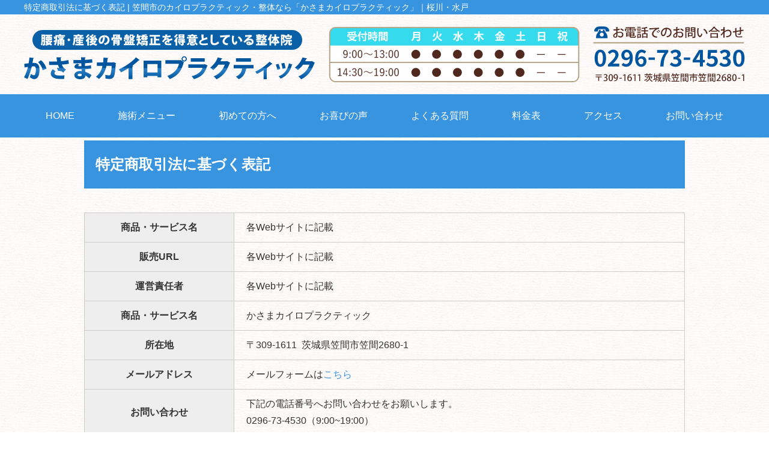

--- FILE ---
content_type: text/html; charset=UTF-8
request_url: https://kasama-chiro.com/transaction-law
body_size: 7048
content:
<!DOCTYPE html>
<html lang="ja">
<head>
<meta name=viewport content="width=device-width, initial-scale=1">
<meta charset="UTF-8">



<link rel="shortcut icon" href="favicon.png">

<link rel="stylesheet" type="text/css" href="https://kasama-chiro.com/wp-content/themes/new-template/style.css" media="all">
<link rel="stylesheet" type="text/css" href="/res/styles/common.css" media="all">
<link rel="stylesheet" type="text/css" href="/res/styles/responsive.css" media="all">
<link href="//netdna.bootstrapcdn.com/font-awesome/4.0.3/css/font-awesome.min.css" rel="stylesheet">

<script type="text/javascript" src="/res/scripts/jquery-1.10.2.min.js"></script>
<script type="text/javascript" src="/res/scripts/local.js"></script>


		<!-- All in One SEO 4.1.5.3 -->
		<title>特定商取引法に基づく表記 - かさまカイロプラクティック</title>
		<meta name="description" content="特定商取引法に基づく表記 商品・サービス名 各Webサイトに記載 販売URL 各Webサイトに記載 運営責任者 […]" />
		<meta name="robots" content="max-image-preview:large" />
		<link rel="canonical" href="https://kasama-chiro.com/transaction-law" />
		<meta property="og:locale" content="ja_JP" />
		<meta property="og:site_name" content="かさまカイロプラクティック - 笠間市のカイロプラクティック・整体なら「かさまカイロプラクティック」｜桜川・水戸" />
		<meta property="og:type" content="article" />
		<meta property="og:title" content="特定商取引法に基づく表記 - かさまカイロプラクティック" />
		<meta property="og:description" content="特定商取引法に基づく表記 商品・サービス名 各Webサイトに記載 販売URL 各Webサイトに記載 運営責任者 […]" />
		<meta property="og:url" content="https://kasama-chiro.com/transaction-law" />
		<meta property="article:published_time" content="2021-04-01T06:22:48+00:00" />
		<meta property="article:modified_time" content="2021-04-01T06:22:48+00:00" />
		<meta name="twitter:card" content="summary" />
		<meta name="twitter:domain" content="kasama-chiro.com" />
		<meta name="twitter:title" content="特定商取引法に基づく表記 - かさまカイロプラクティック" />
		<meta name="twitter:description" content="特定商取引法に基づく表記 商品・サービス名 各Webサイトに記載 販売URL 各Webサイトに記載 運営責任者 […]" />
		<script type="application/ld+json" class="aioseo-schema">
			{"@context":"https:\/\/schema.org","@graph":[{"@type":"WebSite","@id":"https:\/\/kasama-chiro.com\/#website","url":"https:\/\/kasama-chiro.com\/","name":"\u304b\u3055\u307e\u30ab\u30a4\u30ed\u30d7\u30e9\u30af\u30c6\u30a3\u30c3\u30af","description":"\u7b20\u9593\u5e02\u306e\u30ab\u30a4\u30ed\u30d7\u30e9\u30af\u30c6\u30a3\u30c3\u30af\u30fb\u6574\u4f53\u306a\u3089\u300c\u304b\u3055\u307e\u30ab\u30a4\u30ed\u30d7\u30e9\u30af\u30c6\u30a3\u30c3\u30af\u300d\uff5c\u685c\u5ddd\u30fb\u6c34\u6238","inLanguage":"ja","publisher":{"@id":"https:\/\/kasama-chiro.com\/#organization"}},{"@type":"Organization","@id":"https:\/\/kasama-chiro.com\/#organization","name":"\u304b\u3055\u307e\u30ab\u30a4\u30ed\u30d7\u30e9\u30af\u30c6\u30a3\u30c3\u30af","url":"https:\/\/kasama-chiro.com\/"},{"@type":"BreadcrumbList","@id":"https:\/\/kasama-chiro.com\/transaction-law#breadcrumblist","itemListElement":[{"@type":"ListItem","@id":"https:\/\/kasama-chiro.com\/#listItem","position":1,"item":{"@type":"WebPage","@id":"https:\/\/kasama-chiro.com\/","name":"\u30db\u30fc\u30e0","description":"\u7b20\u9593\u5e02\u3067\u53e3\u30b3\u30dfNo1\u306e\u6574\u4f53\u3092\u53d7\u3051\u308b\u306a\u3089\u3001\u304b\u3055\u307e\u30ab\u30a4\u30ed\u30d7\u30e9\u30af\u30c6\u30a3\u30c3\u30af\u306b\u304a\u4efb\u305b\u304f\u3060\u3055\u3044\uff01 \u5f53\u9662\u306e\u65bd\u8853\u306f\u7b4b\u819c\u306e\u7652\u7740\u3092\u53d6\u308a\u9664\u3044\u305f\u5f8c\u306b\u9aa8\u683c\u3092\u6574\u3048\u308b\u6cbb\u7642\u6cd5\u3092\u4e3b\u306b\u63a1\u7528\u3057\u3066\u304a\u308a\u307e\u3059\u3002 \u7b4b\u8089\u3001\u9aa8\u683c\u306e\u72b6\u614b\u304c\u6574\u3046\u3053\u3068\u3067\u3001\u4f53\u304c\u81ea\u7531\u306b\u52d5\u3051\u308b\u3088\u3046\u306b\u306a\u308a\u4eca\u3042\u308b\u4e0d\u8abf\u304c\u6539\u5584\u3055\u308c\u3066\u3044\u304d\u307e\u3059\u3002","url":"https:\/\/kasama-chiro.com\/"},"nextItem":"https:\/\/kasama-chiro.com\/transaction-law#listItem"},{"@type":"ListItem","@id":"https:\/\/kasama-chiro.com\/transaction-law#listItem","position":2,"item":{"@type":"WebPage","@id":"https:\/\/kasama-chiro.com\/transaction-law","name":"\u7279\u5b9a\u5546\u53d6\u5f15\u6cd5\u306b\u57fa\u3065\u304f\u8868\u8a18","description":"\u7279\u5b9a\u5546\u53d6\u5f15\u6cd5\u306b\u57fa\u3065\u304f\u8868\u8a18 \u5546\u54c1\u30fb\u30b5\u30fc\u30d3\u30b9\u540d \u5404Web\u30b5\u30a4\u30c8\u306b\u8a18\u8f09 \u8ca9\u58f2URL \u5404Web\u30b5\u30a4\u30c8\u306b\u8a18\u8f09 \u904b\u55b6\u8cac\u4efb\u8005 [\u2026]","url":"https:\/\/kasama-chiro.com\/transaction-law"},"previousItem":"https:\/\/kasama-chiro.com\/#listItem"}]},{"@type":"WebPage","@id":"https:\/\/kasama-chiro.com\/transaction-law#webpage","url":"https:\/\/kasama-chiro.com\/transaction-law","name":"\u7279\u5b9a\u5546\u53d6\u5f15\u6cd5\u306b\u57fa\u3065\u304f\u8868\u8a18 - \u304b\u3055\u307e\u30ab\u30a4\u30ed\u30d7\u30e9\u30af\u30c6\u30a3\u30c3\u30af","description":"\u7279\u5b9a\u5546\u53d6\u5f15\u6cd5\u306b\u57fa\u3065\u304f\u8868\u8a18 \u5546\u54c1\u30fb\u30b5\u30fc\u30d3\u30b9\u540d \u5404Web\u30b5\u30a4\u30c8\u306b\u8a18\u8f09 \u8ca9\u58f2URL \u5404Web\u30b5\u30a4\u30c8\u306b\u8a18\u8f09 \u904b\u55b6\u8cac\u4efb\u8005 [\u2026]","inLanguage":"ja","isPartOf":{"@id":"https:\/\/kasama-chiro.com\/#website"},"breadcrumb":{"@id":"https:\/\/kasama-chiro.com\/transaction-law#breadcrumblist"},"datePublished":"2021-04-01T06:22:48+09:00","dateModified":"2021-04-01T06:22:48+09:00"}]}
		</script>
		<!-- All in One SEO -->

<link rel='dns-prefetch' href='//s.w.org' />
		<script type="text/javascript">
			window._wpemojiSettings = {"baseUrl":"https:\/\/s.w.org\/images\/core\/emoji\/13.1.0\/72x72\/","ext":".png","svgUrl":"https:\/\/s.w.org\/images\/core\/emoji\/13.1.0\/svg\/","svgExt":".svg","source":{"concatemoji":"https:\/\/kasama-chiro.com\/wp-includes\/js\/wp-emoji-release.min.js?ver=5.8.12"}};
			!function(e,a,t){var n,r,o,i=a.createElement("canvas"),p=i.getContext&&i.getContext("2d");function s(e,t){var a=String.fromCharCode;p.clearRect(0,0,i.width,i.height),p.fillText(a.apply(this,e),0,0);e=i.toDataURL();return p.clearRect(0,0,i.width,i.height),p.fillText(a.apply(this,t),0,0),e===i.toDataURL()}function c(e){var t=a.createElement("script");t.src=e,t.defer=t.type="text/javascript",a.getElementsByTagName("head")[0].appendChild(t)}for(o=Array("flag","emoji"),t.supports={everything:!0,everythingExceptFlag:!0},r=0;r<o.length;r++)t.supports[o[r]]=function(e){if(!p||!p.fillText)return!1;switch(p.textBaseline="top",p.font="600 32px Arial",e){case"flag":return s([127987,65039,8205,9895,65039],[127987,65039,8203,9895,65039])?!1:!s([55356,56826,55356,56819],[55356,56826,8203,55356,56819])&&!s([55356,57332,56128,56423,56128,56418,56128,56421,56128,56430,56128,56423,56128,56447],[55356,57332,8203,56128,56423,8203,56128,56418,8203,56128,56421,8203,56128,56430,8203,56128,56423,8203,56128,56447]);case"emoji":return!s([10084,65039,8205,55357,56613],[10084,65039,8203,55357,56613])}return!1}(o[r]),t.supports.everything=t.supports.everything&&t.supports[o[r]],"flag"!==o[r]&&(t.supports.everythingExceptFlag=t.supports.everythingExceptFlag&&t.supports[o[r]]);t.supports.everythingExceptFlag=t.supports.everythingExceptFlag&&!t.supports.flag,t.DOMReady=!1,t.readyCallback=function(){t.DOMReady=!0},t.supports.everything||(n=function(){t.readyCallback()},a.addEventListener?(a.addEventListener("DOMContentLoaded",n,!1),e.addEventListener("load",n,!1)):(e.attachEvent("onload",n),a.attachEvent("onreadystatechange",function(){"complete"===a.readyState&&t.readyCallback()})),(n=t.source||{}).concatemoji?c(n.concatemoji):n.wpemoji&&n.twemoji&&(c(n.twemoji),c(n.wpemoji)))}(window,document,window._wpemojiSettings);
		</script>
		<style type="text/css">
img.wp-smiley,
img.emoji {
	display: inline !important;
	border: none !important;
	box-shadow: none !important;
	height: 1em !important;
	width: 1em !important;
	margin: 0 .07em !important;
	vertical-align: -0.1em !important;
	background: none !important;
	padding: 0 !important;
}
</style>
	<link rel='stylesheet' id='wp-block-library-css'  href='https://kasama-chiro.com/wp-includes/css/dist/block-library/style.min.css?ver=5.8.12' type='text/css' media='all' />
<link rel='stylesheet' id='responsive-lightbox-fancybox-css'  href='https://kasama-chiro.com/wp-content/plugins/responsive-lightbox/assets/fancybox/jquery.fancybox.min.css?ver=2.3.2' type='text/css' media='all' />
<link rel='stylesheet' id='wp-pagenavi-css'  href='https://kasama-chiro.com/wp-content/plugins/wp-pagenavi/pagenavi-css.css?ver=2.70' type='text/css' media='all' />
<script type='text/javascript' src='https://kasama-chiro.com/wp-includes/js/jquery/jquery.min.js?ver=3.6.0' id='jquery-core-js'></script>
<script type='text/javascript' src='https://kasama-chiro.com/wp-includes/js/jquery/jquery-migrate.min.js?ver=3.3.2' id='jquery-migrate-js'></script>
<script type='text/javascript' src='https://kasama-chiro.com/wp-content/plugins/responsive-lightbox/assets/fancybox/jquery.fancybox.min.js?ver=2.3.2' id='responsive-lightbox-fancybox-js'></script>
<script type='text/javascript' src='https://kasama-chiro.com/wp-includes/js/underscore.min.js?ver=1.13.1' id='underscore-js'></script>
<script type='text/javascript' src='https://kasama-chiro.com/wp-content/plugins/responsive-lightbox/assets/infinitescroll/infinite-scroll.pkgd.min.js?ver=5.8.12' id='responsive-lightbox-infinite-scroll-js'></script>
<script type='text/javascript' id='responsive-lightbox-js-extra'>
/* <![CDATA[ */
var rlArgs = {"script":"fancybox","selector":"lightbox","customEvents":"","activeGalleries":"1","modal":"0","showOverlay":"1","showCloseButton":"1","enableEscapeButton":"1","hideOnOverlayClick":"1","hideOnContentClick":"0","cyclic":"0","showNavArrows":"1","autoScale":"1","scrolling":"yes","centerOnScroll":"1","opacity":"1","overlayOpacity":"70","overlayColor":"#666","titleShow":"1","titlePosition":"outside","transitions":"fade","easings":"swing","speeds":"300","changeSpeed":"300","changeFade":"100","padding":"5","margin":"5","videoWidth":"1080","videoHeight":"720","woocommerce_gallery":"0","ajaxurl":"https:\/\/kasama-chiro.com\/wp-admin\/admin-ajax.php","nonce":"f86fe17098"};
/* ]]> */
</script>
<script type='text/javascript' src='https://kasama-chiro.com/wp-content/plugins/responsive-lightbox/js/front.js?ver=2.3.2' id='responsive-lightbox-js'></script>
<link rel="https://api.w.org/" href="https://kasama-chiro.com/wp-json/" /><link rel="alternate" type="application/json" href="https://kasama-chiro.com/wp-json/wp/v2/pages/158" /><link rel="EditURI" type="application/rsd+xml" title="RSD" href="https://kasama-chiro.com/xmlrpc.php?rsd" />
<link rel="wlwmanifest" type="application/wlwmanifest+xml" href="https://kasama-chiro.com/wp-includes/wlwmanifest.xml" /> 
<meta name="generator" content="WordPress 5.8.12" />
<link rel='shortlink' href='https://kasama-chiro.com/?p=158' />
<link rel="alternate" type="application/json+oembed" href="https://kasama-chiro.com/wp-json/oembed/1.0/embed?url=https%3A%2F%2Fkasama-chiro.com%2Ftransaction-law" />
<link rel="alternate" type="text/xml+oembed" href="https://kasama-chiro.com/wp-json/oembed/1.0/embed?url=https%3A%2F%2Fkasama-chiro.com%2Ftransaction-law&#038;format=xml" />

<!-- Global site tag (gtag.js) - Google Analytics -->
<script async src="https://www.googletagmanager.com/gtag/js?id=G-NYGNNETJD1"></script>
<script>
  window.dataLayer = window.dataLayer || [];
  function gtag(){dataLayer.push(arguments);}
  gtag('js', new Date());

  gtag('config', 'G-NYGNNETJD1');
</script>

<script>
$(function() {
	$('a[href^="tel:"]').on('click', function(){
		gtag('event', 'tel');
	});
});
$(function() {
	$('a[href^="https://line.me/"]').on('click', function(){
		gtag('event', 'line');
	});
});
$(function() {
	$('a[href^="https://lin.ee/"]').on('click', function(){
		gtag('event', 'line');
	});
});
$(function() {
	$('a[href^="https://page.line.me"]').on('click', function(){
		gtag('event', 'line');
	});
});
</script>

</head>
<body>

<a class="menu-trigger menu-open">
	<span></span>
	<span></span>
	<span></span>
</a>

<div id="icon_tel"><a href="tel:0296-73-4530"><img src="/res/images/common/tel_sp.png" alt="TEL" /></a></div>

<a name="top" id="top"></a>

<div id="header_description">
	<h1>特定商取引法に基づく表記 | 笠間市のカイロプラクティック・整体なら「かさまカイロプラクティック」｜桜川・水戸</h1>
</div>

<header>
	
	<div id="site_title_bg">
		<div id="site_title">
			<div class="logo"><a href="https://kasama-chiro.com"><img src="/res/images/common/header_logo.png" alt="かさまカイロプラクティック" /></a></div>
			<div class="time"><img src="/res/images/common/header_time.png" alt="営業時間" /></div>
			<div class="tel"><img src="/res/images/common/header_tel.png" alt="0296-73-4530" /></div>
		</div>
	</div>
	
	<nav id="global_navi">
		<ul class="parent">
			<li><a href="https://kasama-chiro.com">HOME</a></li>
			<li><a class="submenu">施術メニュー</a>
				<ul class="child">
					<li><a href="https://kasama-chiro.com/youtsu">腰痛・ぎっくり腰</a></li>
					<li><a href="https://kasama-chiro.com/kata">肩こり</a></li>
					<li><a href="https://kasama-chiro.com/zutsu">頭痛</a></li>
					<li><a href="https://kasama-chiro.com/hiza">膝痛</a></li>
					<li><a href="https://kasama-chiro.com/massage">マッサージ</a></li>
					<li><a href="https://kasama-chiro.com/seitai">整体</a></li>
					<li><a href="https://kasama-chiro.com/kotsuban">骨盤矯正・産後骨盤矯正</a></li>
					<li><a href="https://kasama-chiro.com/jiritsu">自律神経失調症</a></li>
					<li><a href="https://kasama-chiro.com/chiropractic">カイロプラクティック</a></li>
				</ul>
			</li>
			<li><a href="https://kasama-chiro.com/hajimete">初めての方へ</a></li>
			<li><a href="https://kasama-chiro.com/voice">お喜びの声</a></li>
			<li><a href="https://kasama-chiro.com/faq">よくある質問</a></li>
			<li><a href="https://kasama-chiro.com/price">料金表</a></li>
			<li><a href="#access" class="menu-open">アクセス</a></li>
			<li><a href="https://kasama-chiro.com/contact">お問い合わせ</a></li>
		</ul>
	</nav>
	
</header>
<article id="page">

			<h2>特定商取引法に基づく表記</h2>
<div>
<table class="general_list">
<tbody>
<tr>
<th width="25%">商品・サービス名</th>
<td>各Webサイトに記載</td>
</tr>
<tr>
<th>販売URL</th>
<td>各Webサイトに記載</td>
</tr>
<tr>
<th>運営責任者</th>
<td>各Webサイトに記載</td>
</tr>
<tr>
<th>商品・サービス名</th>
<td>かさまカイロプラクティック</td>
</tr>
<tr>
<th>所在地</th>
<td>〒309-1611  <br class="show_sp">茨城県笠間市笠間2680-1</td>
</tr>
<tr>
<th>メールアドレス</th>
<td>メールフォームは<a href="/contact">こちら</a></td>
</tr>
<tr>
<th>お問い合わせ</th>
<td>下記の電話番号へお問い合わせをお願いします。<br />
0296-73-4530<br class="show_sp">（9:00~19:00）</td>
</tr>
<tr>
<th>免責事項</th>
<td>
<p><strong>【当サイトの内容・情報について】</strong><br />
かさまカイロプラクティック（以降、「当院」とする）、またそのウェブサイトの構築、制作、運営に携わるすべての第三者は、皆様がこのサイトにアクセスしたり、サイトを利用したことによる直接的、付随的、結果的、間接的、あるいは懲罰的な損害、経費、損失、または債務について、いかなる責任も負いかねます。当院は、サイトに含まれる資料の正確さや情報の正確性、完全性、最新性、個々の目的への適合性を保証するものではありません。また当院は、サイトへのアクセスや、サイトからのダウンロードにより生じたコンピューターその他の危機への損害やウイルス感染のいかなる責任も負いかねます。</p>
<p><strong>【著作権について】</strong><br />
当院が提供するサイトに掲載しているコンテンツの著作権および商標権その他知的財産権は、当院または、当該情報の提供元に帰属します。当院の事前の承諾なしに、転載、複製、出版、放送、公衆送信等その他、著作権等を侵害する行為を、自ら行うこと、また第三者に行わせることはできません。</p>
<p><strong>【施術について】</strong><br />
当サイトに示された表現や再現性には個人差があり、必ずしも成果や効果を保障したものではございません。院内でのお客様同士のトラブル、荷物の紛失に関しては責任を負いかねます。サービス運用の妨げ、および相応しくないと判断したお客様に関してはお断りする場合がございます。</p>
<p><strong>【リンクについて】</strong><br />
当サイトは予告なくページの追加、変更、改訂、または削除することがありますので、予めご了承ください。</p>
<p>※この免責事項は、必要に応じて見直し改善されることにより、変更されることがあります</p>
</td>
</tr>
</tbody>
</table>
		
	<div id="footer_widget">
			</div><!-- #page_footer -->
	
</article>

<footer>
	
	<div id="rs-widget-2" class="lp-widget widget">			<div class="textwidget"><a id="access" name="access"></a>
<div class="logo"><img src="/res/images/common/header_logo.png" alt="かさまカイロプラクティック" /></div>
<div class="tel"><i class="fa fa-phone-square" aria-hidden="true"></i> 0296-73-4530</div>
<div class="address">〒309-1611 茨城県笠間市笠間2680-1　<a href="/sougo">Link</a></div>
<a class="mail" href="/contact"><i class="fa fa-envelope" aria-hidden="true"></i> お問い合わせ</a>
<div class="time"><img src="/res/images/common/time.png" alt="営業時間" /></div>
<div class="kanryaku_map mb40"><img src="/res/images/common/kanryaku_map.png" alt="かさまカイロプラクティック簡略地図" /></div>
<div class="map"><iframe src="https://www.google.com/maps/embed?pb=!1m14!1m8!1m3!1d12848.929860091219!2d140.2543411!3d36.3793661!3m2!1i1024!2i768!4f13.1!3m3!1m2!1s0x0%3A0x493f8dc2342b2030!2z44GL44GV44G-44Kr44Kk44Ot44OX44Op44Kv44OG44Kj44OD44Kv!5e0!3m2!1sja!2sjp!4v1615877123704!5m2!1sja!2sjp" style="border:0;" allowfullscreen="" loading="lazy"></iframe></div></div>
		</div>	
	<div id="lisence">
		<small>Copyright(c) 2021 <br class="show_sp">かさまカイロプラクティック All Rights Reserved.</small>　<br class="show_sp"><a href="/privacy">プライバシーポリシー</a>　<a href="/transaction-law">特定商取引法に基づく表記</a> <a href="https://rapportstyle.com/">powered by ラポールスタイル（整骨院・整体院・治療院HP制作）</a>
	</div>
	
</footer>

<script type='text/javascript' src='https://kasama-chiro.com/wp-includes/js/wp-embed.min.js?ver=5.8.12' id='wp-embed-js'></script>
</body>
</html>


--- FILE ---
content_type: text/css
request_url: https://kasama-chiro.com/wp-content/themes/new-template/style.css
body_size: 2181
content:
@charset "utf-8";

/*
Theme Name: RapportStyle Template
Theme URI: http://www.rapportstyle.com/ 
Description: RapportStyle Template 
Version: 2.0 2012/04/11
Author: RapportStyle
Author URI: http://www.rapportstyle.com/  
*/

/* ----- reset_css ----- */

body, div, span, object, iframe,h1, h2, h3, h4, h5, h6, p, blockquote, pre,
abbr, address, cite, code,del, dfn, em, img, ins, kbd, q, samp,
small, strong, sub, sup, var,b, i,
dl, dt, dd, ol, ul, li,
fieldset, form, label, legend,
caption, tbody, tfoot, thead,
article, aside, dialog, figure, footer, header,
hgroup, menu, nav, section,
time, mark, audio, video {
	margin:0; padding:0; border:0; outline:0; font-size:100%; vertical-align:baseline; background:transparent;
}

table, tr, th, td {
	margin:0; padding:0; border:0; outline:0; font-size:100%; vertical-align: middle;
}

body { line-height:1; }

article, aside, dialog, figure, footer, header,hgroup, nav, section {
	display:block;
}

ul, nav ul { list-style:none; }

img { 
	vertical-align: bottom;
	font-size:0;
	line-height: 0;
 }

blockquote, q { quotes:none; }

blockquote:before, blockquote:after,
q:before, q:after {
	content:''; content:none;
}

a { margin:0; padding:0; border:0; font-size:100%; vertical-align:baseline; background:transparent; }

a:focus{ outline:none; }

ins { background-color:#ff9; color:#000; text-decoration:none; }

mark { background-color:#ff9; color:#000; font-style:italic; font-weight:bold; }

del { text-decoration: line-through; }

abbr[title], dfn[title] { border-bottom:1px dotted #000; cursor:help; }

table { border-collapse:collapse; border-spacing:0; }

input, select { vertical-align:middle; }

* { letter-spacing:0; }


/* ==========================================
 
共通のスタイル

========================================== */

/* Margin-Top & Padding-Top */
.mt00 { margin-top: 0px; } .pt00 { padding-top: 0px; }
.mt04 { margin-top: 4px; } .pt05 { padding-top: 4px; }
.mt05 { margin-top: 5px; } .pt05 { padding-top: 5px; }
.mt06 { margin-top: 6px; } .pt06 { padding-top: 6px; }
.mt07 { margin-top: 7px; } .pt07 { padding-top: 7px; }
.mt08 { margin-top: 8px; } .pt08 { padding-top: 8px; }
.mt09 { margin-top: 9px; } .pt09 { padding-top: 9px; }
.mt10 { margin-top: 10px; } .pt10 { padding-top: 10px; }
.mt15 { margin-top: 15px; } .pt15 { padding-top: 15px; }
.mt20 { margin-top: 20px; } .pt20 { padding-top: 20px; }
.mt25 { margin-top: 25px; } .pt25 { padding-top: 25px; }
.mt30 { margin-top: 30px; } .pt30 { padding-top: 30px; }
.mt35 { margin-top: 35px; } .pt35 { padding-top: 35px; }
.mt40 { margin-top: 40px; } .pt40 { padding-top: 40px; }
.mt45 { margin-top: 45px; } .pt45 { padding-top: 45px; }
.mt50 { margin-top: 50px; } .pt50 { padding-top: 50px; }
.mt55 { margin-top: 55px; } .pt55 { padding-top: 55px; }
.mt60 { margin-top: 60px; } .pt60 { padding-top: 60px; }
.mt65 { margin-top: 65px; } .pt65 { padding-top: 65px; }
.mt70 { margin-top: 70px; } .pt70 { padding-top: 70px; }
.mt75 { margin-top: 75px; } .pt75 { padding-top: 75px; }
.mt80 { margin-top: 80px; } .pt80 { padding-top: 80px; }
.mt85 { margin-top: 85px; } .pt85 { padding-top: 85px; }
.mt90 { margin-top: 90px; } .pt90 { padding-top: 90px; }
.mt95 { margin-top: 95px; } .pt95 { padding-top: 95px; }
.mt100{ margin-top:100px; } .pt100{ padding-top:100px; }

/* Margin-Right & Padding-Right */
.mr00 { margin-right: 0px; } .pr00 { padding-right: 0px; }
.mr01 { margin-right: 1px; } .pr01 { padding-right: 1px; }
.mr02 { margin-right: 2px; } .pr02 { padding-right: 2px; }
.mr03 { margin-right: 3px; } .pr03 { padding-right: 3px; }
.mr04 { margin-right: 4px; } .pr04 { padding-right: 4px; }
.mr05 { margin-right: 5px; } .pr05 { padding-right: 5px; }
.mr06 { margin-right: 6px; } .pr06 { padding-right: 6px; }
.mr07 { margin-right: 7px; } .pr07 { padding-right: 7px; }
.mr08 { margin-right: 8px; } .pr08 { padding-right: 8px; }
.mr09 { margin-right: 9px; } .pr09 { margin-right: 9px; }
.mr10 { margin-right: 10px; } .pr10 { padding-right: 10px; }
.mr15 { margin-right: 15px; } .pr15 { padding-right: 15px; }
.mr20 { margin-right: 20px; } .pr20 { padding-right: 20px; }
.mr25 { margin-right: 25px; } .pr25 { padding-right: 25px; }
.mr30 { margin-right: 30px; } .pr30 { padding-right: 30px; }
.mr35 { margin-right: 35px; } .pr35 { padding-right: 35px; }
.mr40 { margin-right: 40px; } .pr40 { padding-right: 40px; }
.mr45 { margin-right: 45px; } .pr45 { padding-right: 45px; }
.mr50 { margin-right: 50px; } .pr50 { padding-right: 50px; }
.mr55 { margin-right: 55px; } .pr55 { padding-right: 55px; }
.mr60 { margin-right: 60px; } .pr60 { padding-right: 60px; }
.mr65 { margin-right: 65px; } .pr65 { padding-right: 65px; }
.mr70 { margin-right: 70px; } .pr70 { padding-right: 70px; }
.mr75 { margin-right: 75px; } .pr75 { padding-right: 75px; }
.mr80 { margin-right: 80px; } .pr80 { padding-right: 80px; }
.mr85 { margin-right: 85px; } .pr85 { padding-right: 85px; }
.mr90 { margin-right: 90px; } .pr90 { padding-right: 90px; }
.mr95 { margin-right: 95px; } .pr95 { padding-right: 95px; }
.mr100{ margin-right:100px; } .pr100{ padding-right:100px; }


/* Margin-Bottom & Padding-Bottom */
.mb00 { margin-bottom: 0px; } .pb00 { padding-bottom: 0px; }
.mb01 { margin-bottom: 1px; } .pb01 { padding-bottom: 1px; }
.mb02 { margin-bottom: 2px; } .pb02 { padding-bottom: 2px; }
.mb03 { margin-bottom: 3px; } .pb03 { padding-bottom: 3px; }
.mb04 { margin-bottom: 4px; } .pb04 { padding-bottom: 4px; }
.mb05 { margin-bottom: 5px; } .pb05 { padding-bottom: 5px; }
.mb06 { margin-bottom: 6px; } .pb06 { padding-bottom: 6px; }
.mb07 { margin-bottom: 7px; } .pb07 { padding-bottom: 7px; }
.mb08 { margin-bottom: 8px; } .pb08 { padding-bottom: 8px; }
.mb09 { margin-bottom: 9px; } .pb09 { padding-bottom: 9px; }
.mb10 { margin-bottom: 10px; } .pb10 { padding-bottom: 10px; }
.mb15 { margin-bottom: 15px; } .pb15 { padding-bottom: 15px; }
.mb20 { margin-bottom: 20px; } .pb20 { padding-bottom: 20px; }
.mb25 { margin-bottom: 25px; } .pb25 { padding-bottom: 25px; }
.mb30 { margin-bottom: 30px; } .pb30 { padding-bottom: 30px; }
.mb35 { margin-bottom: 35px; } .pb35 { padding-bottom: 35px; }
.mb40 { margin-bottom: 40px; } .pb40 { padding-bottom: 40px; }
.mb45 { margin-bottom: 45px; } .pb45 { padding-bottom: 45px; }
.mb50 { margin-bottom: 50px; } .pb50 { padding-bottom: 50px; }
.mb55 { margin-bottom: 55px; } .pb55 { padding-bottom: 55px; }
.mb60 { margin-bottom: 60px; } .pb60 { padding-bottom: 60px; }
.mb65 { margin-bottom: 65px; } .pb65 { padding-bottom: 65px; }
.mb70 { margin-bottom: 70px; } .pb70 { padding-bottom: 70px; }
.mb75 { margin-bottom: 75px; } .pb75 { padding-bottom: 75px; }
.mb80 { margin-bottom: 80px; } .pb80 { padding-bottom: 80px; }
.mb85 { margin-bottom: 85px; } .pb85 { padding-bottom: 85px; }
.mb90 { margin-bottom: 90px; } .pb90 { padding-bottom: 90px; }
.mb95 { margin-bottom: 95px; } .pb95 { padding-bottom: 95px; }
.mb100{ margin-bottom:100px; } .pb100{ padding-bottom:100px; }

/* Margin-Left & Padding-Left */
.ml00 { margin-left: 0px; } .pl00 { padding-left: 0px; }
.ml05 { margin-left: 5px; } .pl05 { padding-left: 5px; }
.ml06 { margin-left: 6px; } .pl06 { padding-left: 6px; }
.ml07 { margin-left: 7px; } .pl07 { padding-left: 7px; }
.ml08 { margin-left: 8px; } .pl07 { padding-left: 8px; }
.ml09 { margin-left: 9px; } .pl07 { padding-left: 9px; }
.ml10 { margin-left: 10px; } .pl10 { padding-left: 10px; }
.ml15 { margin-left: 15px; } .pl15 { padding-left: 15px; }
.ml20 { margin-left: 20px; } .pl20 { padding-left: 20px; }
.ml25 { margin-left: 25px; } .pl25 { padding-left: 25px; }
.ml30 { margin-left: 30px; } .pl30 { padding-left: 30px; }
.ml35 { margin-left: 35px; } .pl35 { padding-left: 35px; }
.ml40 { margin-left: 40px; } .pl40 { padding-left: 40px; }
.ml45 { margin-left: 45px; } .pl45 { padding-left: 45px; }
.ml50 { margin-left: 50px; } .pl50 { padding-left: 50px; }
.ml55 { margin-left: 55px; } .pl55 { padding-left: 55px; }
.ml60 { margin-left: 60px; } .pl60 { padding-left: 60px; }
.ml65 { margin-left: 65px; } .pl65 { padding-left: 65px; }
.ml70 { margin-left: 70px; } .pl70 { padding-left: 70px; }
.ml75 { margin-left: 75px; } .pl75 { padding-left: 75px; }
.ml80 { margin-left: 80px; } .pl80 { padding-left: 80px; }
.ml85 { margin-left: 85px; } .pl85 { padding-left: 85px; }
.ml90 { margin-left: 90px; } .pl90 { padding-left: 90px; }
.ml95 { margin-left: 95px; } .pl95 { padding-left: 95px; }
.ml100{ margin-left:100px; } .pl100{ padding-left:100px; }
.ml11 { margin-left: 11px; } .pl63{ padding-left:63px; }
.ml12 { margin-left: 12px; } 
.ml13 { margin-left: 13px; } 
.ml14 { margin-left: 14px; } 

/* Margin & Padding */
.m00 { margin: 0px; } .p00 { padding: 0px; }
.m05 { margin: 5px; } .p05 { padding: 5px; }
.m10 { margin: 10px; } .p10 { padding: 10px; }
.m15 { margin: 15px; } .p15 { padding: 15px; }
.m20 { margin: 20px; } .p20 { padding: 20px; }
.m25 { margin: 25px; } .p25 { padding: 25px; }
.m30 { margin: 30px; } .p30 { padding: 30px; }
.m35 { margin: 35px; } .p35 { padding: 35px; }
.m40 { margin: 40px; } .p40 { padding: 40px; }
.m45 { margin: 45px; } .p45 { padding: 45px; }
.m50 { margin: 50px; } .p50 { padding: 50px; }
.m55 { margin: 55px; } .p55 { padding: 55px; }
.m60 { margin: 60px; } .p60 { padding: 60px; }
.m65 { margin: 65px; } .p65 { padding: 65px; }
.m70 { margin: 70px; } .p70 { padding: 70px; }
.m75 { margin: 75px; } .p75 { padding: 75px; }
.m80 { margin: 80px; } .p80 { padding: 80px; }
.m85 { margin: 85px; } .p85 { padding: 85px; }
.m90 { margin: 90px; } .p90 { padding: 90px; }
.m95 { margin: 95px; } .p95 { padding: 95px; }
.m100{ margin:100px; } .p100{ padding:100px; }

/* width & height */
.width00 { width: 0px; } .height00 { height: 0px; }
.width05 { width: 5px; } .height05 { height: 5px; }
.width10 { width: 10px; } .height10 { height: 10px; }
.width15 { width: 15px; } .height15 { height: 15px; }
.width20 { width: 20px; } .height20 { height: 20px; }
.width25 { width: 25px; } .height25 { height: 25px; }
.width30 { width: 30px; } .height30 { height: 30px; }
.width35 { width: 35px; } .height35 { height: 35px; }
.width40 { width: 40px; } .height40 { height: 40px; }
.width45 { width: 45px; } .height45 { height: 45px; }
.width50 { width: 50px; } .height50 { height: 50px; }
.width55 { width: 55px; } .height55 { height: 55px; }
.width60 { width: 60px; } .height60 { height: 60px; }
.width65 { width: 65px; } .height65 { height: 65px; }
.width70 { width: 70px; } .height70 { height: 70px; }
.width75 { width: 75px; } .height75 { height: 75px; }
.width80 { width: 80px; } .height80 { height: 80px; }
.width85 { width: 85px; } .height85 { height: 85px; }
.width90 { width: 90px; } .height90 { height: 90px; }
.width95 { width: 95px; } .height95 { height: 95px; }
.width100{ width:100px; } .height100{ height:100px; }
.width150{ width:150px; } .height150{ height:150px; }
.width300{ width:300px; } .height300{ height:300px; }
.width350{ width:350px; } .height350{ height:350px; }
.width400{ width:400px; } .height400{ height:400px; }
.width450{ width:450px; } .height450{ height:450px; }
.width500{ width:500px; } .height500{ height:500px; }
.width550{ width:550px; } .height550{ height:550px; }

/* Float */
.fl { float: left; } .fr { float: right; } .clear { clear:both; }

/* TextAlign */
.al { text-align: left; } .ar { text-align: right; } .ac { text-align: center; }
.vam { vertical-align:middle; }

/* Clearfix */
.clearfix { zoom:1; }
.clearfix:after { content:"."; display: block; height:0px; clear:both; line-height:0; visibility:hidden; }

/* Hover */
a img:hover { opacity: 0.7 }

/* Flexbox */
.flex-box { display: flex; }
.flex-wrap { flex-wrap: wrap; }
.space-between { justify-content: space-between; }
.space-around { justify-content: space-around; }


--- FILE ---
content_type: text/css
request_url: https://kasama-chiro.com/res/styles/common.css
body_size: 2821
content:
@charset "utf-8";

/* ==========================================
 
 
【サイト全体のレイアウト】
 
 
========================================== */


body {
	color: #333333;
	font-size: 16px;
	line-height: 1.75;
	font-family: Arial,'ヒラギノ角ゴ Pro W3','Hiragino Kaku Gothic Pro W3','メイリオ',Meiryo,'ＭＳ Ｐゴシック',sans-serif;
	text-align: left;
	background: url(/res/images/common/bg.jpg) repeat;
}

img {
	max-width: 100%;
}

iframe {
	max-width: 100%;
	vertical-align: bottom;
}

a:link { color: #3994e0; text-decoration: none; }
a:visited { color: #3994e0; text-decoration: none; }
a:hover { color: #3994e0; text-decoration: underline; }

#header_description {
	background: #3994e0;
}

#header_description h1 {
	max-width: 1200px;
	font-size: 14px;
	font-weight: normal;
	line-height: 1;
	margin: 0 auto;
	padding: 5px 0;
	color: #ffffff;
}

#site_title {
	max-width: 1200px;
	margin: 0 auto;
	padding: 20px 0;
	display: flex;
	justify-content: space-between;
	align-items: center;
}

#global_navi {
	margin: 0;
	background: #3994e0;
}

#global_navi .parent {
	max-width: 1200px;
	margin: 0 auto;
	display: flex;
	flex-wrap: wrap;
	justify-content: space-around;
}

#global_navi .parent > li {
	text-align: center;
	line-height: 1.4;
	color: #ffffff;
	position: relative;
	box-sizing: border-box;
}

#global_navi .parent > li a {
	display: block;
	padding: 25px 0;
}

#global_navi .child {
	min-width: 100%;
	overflow: hidden;
	position: absolute;
	background: #ffffff;
	z-index: 2;
	visibility: hidden;
	opacity: 0;
	transition: .2s ease-in-out;
	transform: translateY(-20px);
}

#global_navi .parent > li:hover .child {
	visibility: visible;
	opacity: 1;
	transform: translateY(0);
}

#global_navi .child li {
	border-top: #3994e0 solid 1px;
	border-left: #3994e0 solid 1px;
	border-right: #3994e0 solid 1px;
}

#global_navi .child li:last-child {
	border-bottom: #3994e0 solid 1px;
}

#global_navi .child li a {
	white-space: nowrap;
	line-height: 1.75;
	padding: 5px 10px;
	display: block;
	text-align: center;
}

#global_navi .parent a:link { color: #ffffff; text-decoration: none; }
#global_navi .parent a:visited { color: #ffffff; text-decoration: none; }
#global_navi .parent a:hover { color: #ffc600; text-decoration: none;}

#global_navi .child a:link { color: #3994e0; text-decoration: none; }
#global_navi .child a:visited { color: #3994e0; text-decoration: none; }
#global_navi .child a:hover { color: #ffffff; text-decoration: none; background: #3994e0; }

#main_visual_wrapper {
	overflow: hidden;
	margin: 0 auto 60px;
}

#main_visual {
	width: 1200px;
	height: 680px;
	margin: 0 auto;
	position: relative;
}

#main_visual .mv {
	width: 1920px;
	position: absolute;
	top: 0;
	left: -360px;
}

#page, #blog {
	max-width: 1000px;
	margin: 0 auto 80px;
}

footer {
	margin: 60px 0 0;
	text-align: center;
}

footer .logo {
	margin: 0 0 5px;
}

footer .tel {
	font-size: 200%;
	color: #13334c;
}

footer .address {
	margin: 15px 0;
	color: #13334c;
}

footer .mail {
	display: inline-block;
	width: 400px;
	background: #47be22;
	color: #ffffff;
	text-align: center;
	padding: 10px 0;
	margin: 0 0 40px;
	border-radius: 3px;
}

footer .mail:hover {
	text-decoration: none;
}

footer .time {
	margin: 0 0 30px;
}

footer iframe {
	width: 100%;
	height: 300px;
}

footer #lisence {
	background: #3994e0;
	color: #ffffff;
	font-size: 14px;
	padding: 5px 0;
}

footer  #lisence a {
	font-size: 12px;
	color: #ffffff;
}

footer  #lisence a:hover {
	color: #ffffff;
}


/* ==========================================
 
 
【見出し】
 
 
========================================== */

#index h3 {
	font-size: 32px;
	margin: 0 0 30px;
	text-align: center;
	color: #000000;
}

#index h3 span {
	display: inline-block;
	padding-bottom: 0.2em;
	border-bottom: 5px solid #3994e0;
}

#page h2 {
	font-size: 150%;
	margin: 5px 0 40px;
	padding: 0.8em;
	color: #ffffff;
	background: #3994e0;
}

#page h3 {
	font-size: 125%;
	margin: 60px 0 30px;
	padding: 0.3em 0.5em;
	border-left: #3994e0 solid 4px;
	border-bottom: #3994e0 solid 1px;
}

#page h4 {
	font-size: 120%;
	padding: 0.2em 0.5em;
	margin: 40px 0 20px;
	border-bottom: double 5px #d1d1d1;
}

/* ==========================================
 
 
【トップページ】
 
 
========================================== */


.flex {
	display: flex;
	flex-wrap: wrap;
	margin: 60px auto;
	max-width: 1000px;
}

.between {
	justify-content: space-between;
}

.around {
	justify-content: space-around;
}

#index section {
	padding: 30px 0;
}

#index section .inner {
	max-width: 1000px;
	margin: 0 auto;
}

.whatsnew {
	max-width: 1000px;
	margin: 0 auto;
}

.whatsnew .oshirase {
	padding: 0 0 10px;
	margin: 0 0 10px;
	border-bottom: 2px dotted #cccccc;
}

.whatsnew .oshirase .date {
	padding-right: 10px;
}

.taisaku {
	max-width: 1000px;
	margin: 0 auto;
	padding: 30px;
	border: 7px solid #3994e0;
	box-sizing: border-box;
	font-weight: bold;
}

.taisaku .ti {
	text-align: center;
	margin: 0 0 15px;
	font-size: 24px;
	color: #38ada1;
}

.taisaku .txt {
	font-size: 18px;
	text-align: center;
}

.menulist {
	display: flex;
	flex-wrap: wrap;
	justify-content: space-between;
	max-width: 1000px;
	margin: 0 auto;
}

.menulist .item {
	text-align: center;
	margin: 0 0 40px;
}

.menulist span {
	display: block;
	margin: 5px 0;
}

.tokucho_ti {
	text-align: center;
	margin: 0 0 30px;
}

.tokucho {
	display: flex;
	flex-wrap: wrap;
	justify-content: space-between;
	max-width: 1000px;
	margin: 0 auto 30px;
}

.tokucho .left {
	width: 65%;
}

.tokucho .ti {
	margin: 0 0 15px;
	padding: 0 0 10px;
	border-bottom: 4px solid #38ada1;
	font-size: 24px;
	font-weight: bold;
}

.aisatsu {
	max-width: 1000px;
	margin: 0 auto;
}

.aisatsu:after {
	content: "";
	display: block;
	clear: both;
}

.aisatsu .image {
	float: right;
	margin: 0 0 15px 15px;
}

.banner {
	display: flex;
	flex-wrap: wrap;
	justify-content: space-around;
	max-width: 1000px;
	margin: 0 auto;
}

.banner .item {
	margin: 0 0 20px;
}

.before-after-txt {
	text-align: center;
	margin: 0 0 30px;
}

.before-after {
	display: flex;
	flex-wrap: wrap;
	justify-content: space-between;
	max-width: 1000px;
	margin: 0 auto;
}

.before-after .item {
	margin: 0 0 30px;
}

.wholikethis {
	display: flex;
	flex-wrap: wrap;
	justify-content: space-between;
	max-width: 1000px;
	margin: 0 auto;
}

.wholikethis ul {
	margin: 0;
}

.wholikethis li {
	margin: 0 0 5px;
}

.wholikethis li:before {
	font-family: FontAwesome;
	content: "\f058";
	margin-right: 10px;
	color: #38ada1;
	font-size: 125%;
}

.flow {
	display: flex;
	flex-wrap: wrap;
	justify-content: space-between;
	max-width: 1000px;
	margin: 0 auto;
}

.flow .item {
	width: 301px;
	margin: 0 0 30px;
}

.flow .txt {
	margin: 5px 0 0;
}

/* ==========================================
 
 
【インナーページ】
 
 
========================================== */

.red {
	color: #CC0000;
	font-weight: bold;
}

.fwb {
	font-weight: bold;
}

article p {
	margin: 15px;
}

article .widget {
	margin: 0 0 40px;
}

.checkbox {
	background: #faf9f7;
	padding: 20px 40px 20px 40px;
	margin: 10px 0 0 0;
}

.checkbox ul {
	list-style: none;
}
	
.checkbox ul li {
	font-weight: normal;
	background: url("/res/images/inner/checkbox.png") no-repeat 0 0;
	margin: 15px 0 15px 0;
	padding: 0 0 15px 40px;
	border-bottom: dashed 1px #a48b78;
}

.general_list {
	width: 100%;
}

.general_list tr th {
	border: solid 1px #cccccc;
	padding: 5px 0 5px 0;
	background: #eeeeee;
	text-align: center;  
}

.general_list tr td {
	border: solid 1px #cccccc;
	padding: 10px 0 10px 20px;
	text-align: left;
}

.price_list {
	width: 100%;
	font-size: 115%;
}

.price_list tr th {
	color: #fff;
	border: solid 1px #ccc;
	padding: 5px 0 5px 0;
	background: #3994E0;
	text-align: center;  
}

.price_list tr td {
	border: solid 1px #ccc;
	padding: 5px 10px;
	text-align: center;
	background: #fff;
	font-weight: bold;
}

.q {
	color: #1270b6;
	font-weight: bold;
	background: url("/res/images/inner/icon_q.png") no-repeat 0 0;
	padding: 20px 0 5px 40px;
	margin: 30px 15px 15px;
}

.a {
	background: url("/res/images/inner/icon_a.png") no-repeat 0 0;
	padding: 20px 0 15px 40px;
	margin: 0 15px;
	border-bottom: dotted 3px #eeeeee;
}


/*　自律神経失調症　*/
.utsu_keii_box {
	max-width: 100%;
	background: #FFFFF4;
	border: 1px solid #CCCC00;
	padding: 20px 30px;
}

.utsu_keii_box .title {
	font-size: 130%;
	font-weight: bold;
	color: #CC0000;
	margin: 0;
	padding: 0;
}

.utsu_keii_box .main_sym {
	font-size: 115%;
	font-weight: bold;
	color: #0066CC;
}

.utsu_keii_box .main_sym p {
	margin: 0;
	padding: 0;
}

.utsu_keii_box .main_sym ul {
	font-weight: bold;
	color: #0066CC;
	margin: 0;
	padding: 0 0 0 30px;
	list-style-type: square;
}



/*　患者様の声のレイアウト　*/
.voice {
	max-width: 1000px;
	border: solid 5px #87B6DD;
	padding: 10px 10px 10px 10px;
	margin: 0 auto 30px;
	background: #ffffff;
}

.voice img {
	max-width: 100%;
}

.voice .voice_title {
	color: #ffffff;
	font-size: 20px;
	font-weight: bold;
	background: #3994E0;
	padding: 10px 10px;
	margin: 0 0 15px 0;
}

.voice .voice_left {
	float: left;
	width: 20%;
	margin: 0;
	padding: 0;
}

.voice .voice_left .qu {
	border: 1px solid #eee;
}

.voice .voice_right {
	float: right;
	width: 78%;
}

.voice .ba_title {
	color: #fff;
	font-size: 16px;
	font-weight: bold;
	background: #87B6DD;
	padding: 3px 5px 3px 5px;
	margin: 15px 0 15px 0;
}

ol.privacy_02 {
	width: 80%;
	padding: 15px 20px 0;
	margin: 0 auto;
}

ol.privacy_02 li {
	margin: 20px 0 0;
	padding: 0 0 20px;
	border-bottom: 1px solid #eeeeee;
}

/* ==========================================


【メールフォーム】


========================================== */


.req {
	color: #ff0000;
}

table.contact {
	width: 100%;
	margin: 0 auto;
	border-collapse: collapse;
	border-spacing: 0;
}

table.contact th {
	width: 25%;
	background: #eeeeee;
	border: solid 1px #cccccc;
	padding: 15px;
	text-align: left;
}

table.contact td {
	border: solid 1px #cccccc;
	padding: 15px;
	text-align: left;
}

table.contact .submit {
	text-align: center;
}

.privacy {
	height: 150px;
	overflow: scroll;
	padding: 10px;
	border: solid 1px #cccccc;
}


/* ==========================================


【ブログ】


========================================== */


#topic_path {
	margin: 30px 0 0 0;
	padding: 0 0 5px 0;
	border-bottom: solid 1px #cccccc;
}

#archive_list {
	border-bottom: solid 1px #cccccc;
	padding: 0 0 30px 0;
}

#archive_list ul {
	list-style: disc;
}

#archive_list ul li {
	margin: 0 0 0 20px;
}

#blog .entry_header {
	margin: 20px 0 30px 0;
}

#blog .title {
	font-size: 130% !important;
	margin: 5px 0 0 0 !important;
	border: none !important;
}

#blog .entry_body {
	padding: 0 0 20px 0;
	margin: 0 0 10px 0;
	border-bottom: solid 1px #cccccc;
}

#page_nav {
	margin: 30px 0 30px;
	text-align: center;
}

--- FILE ---
content_type: text/css
request_url: https://kasama-chiro.com/res/styles/responsive.css
body_size: 1485
content:
@charset "utf-8";

@media screen and (min-width: 769px) {

#icon_tel {
	display: none;
}

.show_sp {
	display: none;
}

}

@media screen and (max-width: 768px) {


.menu-trigger,
.menu-trigger span {
	display: inline-block;
	transition: all .4s;
	box-sizing: border-box;
}

.menu-trigger {
	position: fixed;
	top: 15px;
	right: 10px;
	width: 38px;
	height: 33px;
	z-index: 9999;
}

.menu-trigger span {
	position: absolute;
	left: 0;
	width: 100%;
	height: 4px;
	background-color: #3994e0;
	border-radius: 4px;
}

.menu-trigger span:nth-of-type(1) {
	top: 0;
}

.menu-trigger span:nth-of-type(2) {
	top: 15px;
}

.menu-trigger span:nth-of-type(3) {
	bottom: 0;
}

.menu-trigger.active {
	-webkit-transform: rotate(360deg);
	transform: rotate(360deg);
}

.menu-trigger.active span:nth-of-type(1) {
	-webkit-transform: translateY(15px) rotate(-45deg);
	transform: translateY(15px) rotate(-45deg);
}
.menu-trigger.active span:nth-of-type(2) {
	-webkit-transform: translateY(0) rotate(45deg);
	transform: translateY(0) rotate(45deg);
}
.menu-trigger.active span:nth-of-type(3) {
	opacity: 0;
}

#icon_tel {
	width: 100%;
	position: fixed;
	bottom: 0;
	z-index: 9998;
	text-align: center;
}


/* ==========================================
 
 
【レスポンシブ】
 
 
========================================== */

img {
	max-width: 100%;
	height: auto !important;
}

iframe {
	max-width: 100%;
}

.show_pc {
	display: none;
}

#header_description {
	display: none;
}

#site_title {
	width: 100%;
	display: block;
	padding: 0;
	border-top: 5px solid #3994e0;
}

#site_title .logo {
	width: 70%;
	position: static !important;
	margin: 0 auto;
	padding: 15px 0;
}

#site_title .time {
	display: none;
}

#site_title .tel {
	display: none;
}

#global_navi {
	display: none;
	width: 100%;
	height: 100%;
	position: fixed;
	top: 0;
	left: 0;
	z-index: 9998;
	background-color: rgba(255,255,255,0.95);
	overflow: scroll;
	-webkit-overflow-scrolling: touch;
	overflow-scrolling: touch;
	padding: 40px 0;
	margin: 0;
	background: #ffffff;
}

#global_navi .parent {
	margin: 0 auto 80px;
	display: block;
}

#global_navi .parent li {
	width: auto;
	border-top: #3994e0 1px solid;
	font-size: 100%;
	text-align: center;
	color: #5d462c;
}

#global_navi .parent li:last-child {
	border-bottom: #3994e0 1px solid;
}

#global_navi .parent > li a {
	padding: 20px 0;
}

#global_navi .submenu {
	display: none !important;
}

#global_navi a:hover {
	text-decoration: none;
}

#global_navi .child {
	position: static;
	opacity: 1;
	transform: translateY(0);
	visibility: visible;
	background: none;
}

#global_navi .child li {
	border-top: #3994e0 solid 1px;
	border-left: none;
	border-right: none;
}

#global_navi .child li:first-child {
	border-top: none;
}

#global_navi .child li:last-child {
	border-bottom: none;
}

#global_navi .parent a:link { color: #5d462c; text-decoration: none; }
#global_navi .parent a:visited { color: #5d462c; text-decoration: none; }
#global_navi .parent a:hover { color: #5d462c; text-decoration: none; }

#global_navi .child a:link { color: #5d462c; text-decoration: none; }
#global_navi .child a:visited { color: #5d462c; text-decoration: none; }
#global_navi .child a:hover { color: #5d462c; text-decoration: none; background: none; }

#main_visual_wrapper {
	margin: 0 0 20px;
}

#main_visual {
	width: 100%;
	height: auto;
	margin: 0;
}

article {
	padding: 0 2%;
	word-break: break-all;
}

footer {
	margin: 40px 0 80px;
}

footer .logo {
	width: 80%;
	margin: 0 auto 5px;
}

footer .mail {
	width: 70%;
}

footer .time {
	padding: 0 15px;
}

#index h3 {
	font-size: 20px;
	margin: 0 0 20px;
}

#index h4 {
	font-size: 18px;
	margin: 0 0 15px;
}

#page h2 {
	font-size: 120% !important;
	margin: 0 0 40px;
}

#page h3 {
	font-size: 110% !important;
}

#page h4 {
	font-size: 110% !important;
}

.top .item {
	width: 100%;
	display: block;
}

.top .item:first-child {
	margin: 0 0 15px;
}

.top .catch {
	font-size: 18px;
}

.top .buttons {
	width: auto;
}

.top .buttons a {
	margin: 0 auto;
}

.top iframe {
	width: 100%;
	height: 200px;
}

.menulist {
	display: block;
}

.menulist .item {
	width: 90%;
	margin: 0 auto 20px;
}

.aisatsu {
	display: block;
}

.aisatsu .image {
	float: none;
	width: 60%;
	margin: 0 auto 15px;
}

.aisatsu .txt {
	width: 100%;
}

.tokucho {
	display: block;
}

.tokucho .left {
	width: auto;
}

.tokucho .ti {
	font-size: 18px;
}

.tokucho .ti .num {
	width: 1.5em;
}

.tokucho .image {
	width: 80%;
	margin: 10px auto 0;
}

.banner {
	display: block;
}

.banner .item {
	width: 90%;
	margin: 0 auto 20px;
	text-align: center;
}

.wholikethis {
	display: block;
}

.wholikethis .item {
	width: auto;
}

.wholikethis .image {
	width: 80%;
	margin: 0 auto;
	text-align: center;
}

.flow .item {
	width: 48%;
	margin: 0 0 15px;
}

.contact, .contact tbody, .contact thead, .contact tfoot, .contact tr, .contact th, .contact td {
	display: block;
	box-sizing: border-box;
	width: 100% !important;
}

.contact th {
	padding: 15px 15px !important;
}

.contact td {
	padding: 30px 15px !important;
}

.contact input {
	max-width: 100%;
	font-size: 100%;
	padding: 10px;
	box-sizing: border-box;
}

.contact textarea {
	max-width: 100%;
	font-size: 100%;
	padding: 10px;
	box-sizing: border-box;
}

.contact select {
	font-size: 100%;
	padding: 10px;
	box-sizing: border-box;
}

.input-name {
	width: 40%;
}

.fl, .fr {
	float: none;
	width: 80%;
	margin: 0 auto 20px;
	text-align: center;
}

/*　患者様の声のレイアウト　*/
.voice .voice_left {
	float: none !important;
	width: 100% !important;
}

.voice .voice_left .voice_photo {
	width: 100% !important;
}

.voice .voice_left .voice_photo img {
	width: 90% !important;
}

.voice .voice_left a {
	width: 100% !important;
}

.voice .voice_left a img {
	width: 100% !important;
}

.voice .voice_right {
	float: none !important;
	width: 100% !important;
}

}